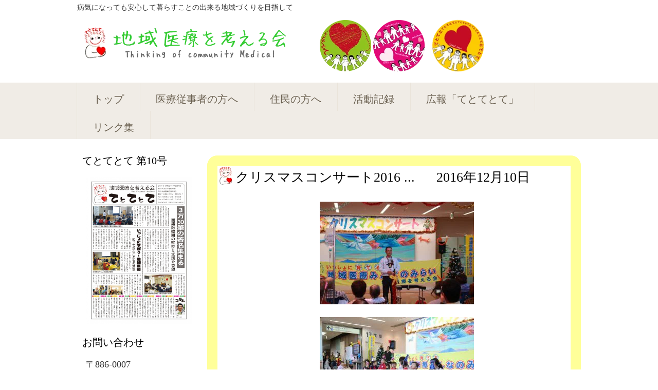

--- FILE ---
content_type: text/html; charset=UTF-8
request_url: https://k-iryou.gr.jp/%E3%82%AF%E3%83%AA%E3%82%B9%E3%83%9E%E3%82%B9%E3%82%B3%E3%83%B3%E3%82%B5%E3%83%BC%E3%83%882016-in%E5%B0%8F%E6%9E%97%E5%B8%82%E7%AB%8B%E7%97%85%E9%99%A2/
body_size: 46318
content:
<!-- This page is cached by the Hummingbird Performance plugin v3.4.2 - https://wordpress.org/plugins/hummingbird-performance/. --><!DOCTYPE html>
<html lang="ja">
<head>
<meta charset="UTF-8">
<meta name="viewport" content="width=device-width, user-scalable=yes, maximum-scale=1.0, minimum-scale=1.0">
<meta name="description" content="クリスマスコンサート2016 in小林市立病院 - 病気になっても安心して暮らすことの出来る地域づくりを目指して">
<title>クリスマスコンサート2016 in小林市立病院 | 宮崎県西諸地区　地域医療を考える会</title>
<link rel="profile" href="http://gmpg.org/xfn/11">
<link rel="stylesheet" type="text/css" media="all" href="https://k-iryou.gr.jp/wp-content/themes/responsive_222/style.css">
<link rel="pingback" href="https://k-iryou.gr.jp/xmlrpc.php">
<link href='https://fonts.googleapis.com/css?family=Economica' rel='stylesheet' type='text/css'>

<!--[if lt IE 9]>
<script src="https://k-iryou.gr.jp/wp-content/themes/responsive_222/js/html5.js"></script>
<script src="https://k-iryou.gr.jp/wp-content/themes/responsive_222/js/css3-mediaqueries.js"></script>
<![endif]-->
<script src="https://k-iryou.gr.jp/wp-content/themes/responsive_222/js/jquery1.4.4.min.js"></script>
<script src="https://k-iryou.gr.jp/wp-content/themes/responsive_222/js/script.js"></script>
<script src="https://k-iryou.gr.jp/wp-content/themes/responsive_222/js/jquery-1.11.0.min.js"></script>
<script src="https://k-iryou.gr.jp/wp-content/themes/responsive_222/js/jquery.sliderPro.min.js"></script>
<script type="text/javascript">
	$( document ).ready(function( $ ) {
		$( '.spimg' ).sliderPro({
			fade: true,
			arrows: true,
			buttons: false,
		});
	});
</script>
<meta name='robots' content='max-image-preview:large' />
<link rel='dns-prefetch' href='//webfonts.sakura.ne.jp' />
<link rel="alternate" type="application/rss+xml" title="宮崎県西諸地区　地域医療を考える会 &raquo; クリスマスコンサート2016 in小林市立病院 のコメントのフィード" href="https://k-iryou.gr.jp/%e3%82%af%e3%83%aa%e3%82%b9%e3%83%9e%e3%82%b9%e3%82%b3%e3%83%b3%e3%82%b5%e3%83%bc%e3%83%882016-in%e5%b0%8f%e6%9e%97%e5%b8%82%e7%ab%8b%e7%97%85%e9%99%a2/feed/" />
<link rel='stylesheet' id='wp-block-library-css' href='https://k-iryou.gr.jp/wp-includes/css/dist/block-library/style.min.css' type='text/css' media='all' />
<link rel='stylesheet' id='classic-theme-styles-css' href='https://k-iryou.gr.jp/wp-includes/css/classic-themes.min.css' type='text/css' media='all' />
<style id='global-styles-inline-css' type='text/css'>
body{--wp--preset--color--black: #000000;--wp--preset--color--cyan-bluish-gray: #abb8c3;--wp--preset--color--white: #ffffff;--wp--preset--color--pale-pink: #f78da7;--wp--preset--color--vivid-red: #cf2e2e;--wp--preset--color--luminous-vivid-orange: #ff6900;--wp--preset--color--luminous-vivid-amber: #fcb900;--wp--preset--color--light-green-cyan: #7bdcb5;--wp--preset--color--vivid-green-cyan: #00d084;--wp--preset--color--pale-cyan-blue: #8ed1fc;--wp--preset--color--vivid-cyan-blue: #0693e3;--wp--preset--color--vivid-purple: #9b51e0;--wp--preset--gradient--vivid-cyan-blue-to-vivid-purple: linear-gradient(135deg,rgba(6,147,227,1) 0%,rgb(155,81,224) 100%);--wp--preset--gradient--light-green-cyan-to-vivid-green-cyan: linear-gradient(135deg,rgb(122,220,180) 0%,rgb(0,208,130) 100%);--wp--preset--gradient--luminous-vivid-amber-to-luminous-vivid-orange: linear-gradient(135deg,rgba(252,185,0,1) 0%,rgba(255,105,0,1) 100%);--wp--preset--gradient--luminous-vivid-orange-to-vivid-red: linear-gradient(135deg,rgba(255,105,0,1) 0%,rgb(207,46,46) 100%);--wp--preset--gradient--very-light-gray-to-cyan-bluish-gray: linear-gradient(135deg,rgb(238,238,238) 0%,rgb(169,184,195) 100%);--wp--preset--gradient--cool-to-warm-spectrum: linear-gradient(135deg,rgb(74,234,220) 0%,rgb(151,120,209) 20%,rgb(207,42,186) 40%,rgb(238,44,130) 60%,rgb(251,105,98) 80%,rgb(254,248,76) 100%);--wp--preset--gradient--blush-light-purple: linear-gradient(135deg,rgb(255,206,236) 0%,rgb(152,150,240) 100%);--wp--preset--gradient--blush-bordeaux: linear-gradient(135deg,rgb(254,205,165) 0%,rgb(254,45,45) 50%,rgb(107,0,62) 100%);--wp--preset--gradient--luminous-dusk: linear-gradient(135deg,rgb(255,203,112) 0%,rgb(199,81,192) 50%,rgb(65,88,208) 100%);--wp--preset--gradient--pale-ocean: linear-gradient(135deg,rgb(255,245,203) 0%,rgb(182,227,212) 50%,rgb(51,167,181) 100%);--wp--preset--gradient--electric-grass: linear-gradient(135deg,rgb(202,248,128) 0%,rgb(113,206,126) 100%);--wp--preset--gradient--midnight: linear-gradient(135deg,rgb(2,3,129) 0%,rgb(40,116,252) 100%);--wp--preset--duotone--dark-grayscale: url('#wp-duotone-dark-grayscale');--wp--preset--duotone--grayscale: url('#wp-duotone-grayscale');--wp--preset--duotone--purple-yellow: url('#wp-duotone-purple-yellow');--wp--preset--duotone--blue-red: url('#wp-duotone-blue-red');--wp--preset--duotone--midnight: url('#wp-duotone-midnight');--wp--preset--duotone--magenta-yellow: url('#wp-duotone-magenta-yellow');--wp--preset--duotone--purple-green: url('#wp-duotone-purple-green');--wp--preset--duotone--blue-orange: url('#wp-duotone-blue-orange');--wp--preset--font-size--small: 13px;--wp--preset--font-size--medium: 20px;--wp--preset--font-size--large: 36px;--wp--preset--font-size--x-large: 42px;--wp--preset--spacing--20: 0.44rem;--wp--preset--spacing--30: 0.67rem;--wp--preset--spacing--40: 1rem;--wp--preset--spacing--50: 1.5rem;--wp--preset--spacing--60: 2.25rem;--wp--preset--spacing--70: 3.38rem;--wp--preset--spacing--80: 5.06rem;}:where(.is-layout-flex){gap: 0.5em;}body .is-layout-flow > .alignleft{float: left;margin-inline-start: 0;margin-inline-end: 2em;}body .is-layout-flow > .alignright{float: right;margin-inline-start: 2em;margin-inline-end: 0;}body .is-layout-flow > .aligncenter{margin-left: auto !important;margin-right: auto !important;}body .is-layout-constrained > .alignleft{float: left;margin-inline-start: 0;margin-inline-end: 2em;}body .is-layout-constrained > .alignright{float: right;margin-inline-start: 2em;margin-inline-end: 0;}body .is-layout-constrained > .aligncenter{margin-left: auto !important;margin-right: auto !important;}body .is-layout-constrained > :where(:not(.alignleft):not(.alignright):not(.alignfull)){max-width: var(--wp--style--global--content-size);margin-left: auto !important;margin-right: auto !important;}body .is-layout-constrained > .alignwide{max-width: var(--wp--style--global--wide-size);}body .is-layout-flex{display: flex;}body .is-layout-flex{flex-wrap: wrap;align-items: center;}body .is-layout-flex > *{margin: 0;}:where(.wp-block-columns.is-layout-flex){gap: 2em;}.has-black-color{color: var(--wp--preset--color--black) !important;}.has-cyan-bluish-gray-color{color: var(--wp--preset--color--cyan-bluish-gray) !important;}.has-white-color{color: var(--wp--preset--color--white) !important;}.has-pale-pink-color{color: var(--wp--preset--color--pale-pink) !important;}.has-vivid-red-color{color: var(--wp--preset--color--vivid-red) !important;}.has-luminous-vivid-orange-color{color: var(--wp--preset--color--luminous-vivid-orange) !important;}.has-luminous-vivid-amber-color{color: var(--wp--preset--color--luminous-vivid-amber) !important;}.has-light-green-cyan-color{color: var(--wp--preset--color--light-green-cyan) !important;}.has-vivid-green-cyan-color{color: var(--wp--preset--color--vivid-green-cyan) !important;}.has-pale-cyan-blue-color{color: var(--wp--preset--color--pale-cyan-blue) !important;}.has-vivid-cyan-blue-color{color: var(--wp--preset--color--vivid-cyan-blue) !important;}.has-vivid-purple-color{color: var(--wp--preset--color--vivid-purple) !important;}.has-black-background-color{background-color: var(--wp--preset--color--black) !important;}.has-cyan-bluish-gray-background-color{background-color: var(--wp--preset--color--cyan-bluish-gray) !important;}.has-white-background-color{background-color: var(--wp--preset--color--white) !important;}.has-pale-pink-background-color{background-color: var(--wp--preset--color--pale-pink) !important;}.has-vivid-red-background-color{background-color: var(--wp--preset--color--vivid-red) !important;}.has-luminous-vivid-orange-background-color{background-color: var(--wp--preset--color--luminous-vivid-orange) !important;}.has-luminous-vivid-amber-background-color{background-color: var(--wp--preset--color--luminous-vivid-amber) !important;}.has-light-green-cyan-background-color{background-color: var(--wp--preset--color--light-green-cyan) !important;}.has-vivid-green-cyan-background-color{background-color: var(--wp--preset--color--vivid-green-cyan) !important;}.has-pale-cyan-blue-background-color{background-color: var(--wp--preset--color--pale-cyan-blue) !important;}.has-vivid-cyan-blue-background-color{background-color: var(--wp--preset--color--vivid-cyan-blue) !important;}.has-vivid-purple-background-color{background-color: var(--wp--preset--color--vivid-purple) !important;}.has-black-border-color{border-color: var(--wp--preset--color--black) !important;}.has-cyan-bluish-gray-border-color{border-color: var(--wp--preset--color--cyan-bluish-gray) !important;}.has-white-border-color{border-color: var(--wp--preset--color--white) !important;}.has-pale-pink-border-color{border-color: var(--wp--preset--color--pale-pink) !important;}.has-vivid-red-border-color{border-color: var(--wp--preset--color--vivid-red) !important;}.has-luminous-vivid-orange-border-color{border-color: var(--wp--preset--color--luminous-vivid-orange) !important;}.has-luminous-vivid-amber-border-color{border-color: var(--wp--preset--color--luminous-vivid-amber) !important;}.has-light-green-cyan-border-color{border-color: var(--wp--preset--color--light-green-cyan) !important;}.has-vivid-green-cyan-border-color{border-color: var(--wp--preset--color--vivid-green-cyan) !important;}.has-pale-cyan-blue-border-color{border-color: var(--wp--preset--color--pale-cyan-blue) !important;}.has-vivid-cyan-blue-border-color{border-color: var(--wp--preset--color--vivid-cyan-blue) !important;}.has-vivid-purple-border-color{border-color: var(--wp--preset--color--vivid-purple) !important;}.has-vivid-cyan-blue-to-vivid-purple-gradient-background{background: var(--wp--preset--gradient--vivid-cyan-blue-to-vivid-purple) !important;}.has-light-green-cyan-to-vivid-green-cyan-gradient-background{background: var(--wp--preset--gradient--light-green-cyan-to-vivid-green-cyan) !important;}.has-luminous-vivid-amber-to-luminous-vivid-orange-gradient-background{background: var(--wp--preset--gradient--luminous-vivid-amber-to-luminous-vivid-orange) !important;}.has-luminous-vivid-orange-to-vivid-red-gradient-background{background: var(--wp--preset--gradient--luminous-vivid-orange-to-vivid-red) !important;}.has-very-light-gray-to-cyan-bluish-gray-gradient-background{background: var(--wp--preset--gradient--very-light-gray-to-cyan-bluish-gray) !important;}.has-cool-to-warm-spectrum-gradient-background{background: var(--wp--preset--gradient--cool-to-warm-spectrum) !important;}.has-blush-light-purple-gradient-background{background: var(--wp--preset--gradient--blush-light-purple) !important;}.has-blush-bordeaux-gradient-background{background: var(--wp--preset--gradient--blush-bordeaux) !important;}.has-luminous-dusk-gradient-background{background: var(--wp--preset--gradient--luminous-dusk) !important;}.has-pale-ocean-gradient-background{background: var(--wp--preset--gradient--pale-ocean) !important;}.has-electric-grass-gradient-background{background: var(--wp--preset--gradient--electric-grass) !important;}.has-midnight-gradient-background{background: var(--wp--preset--gradient--midnight) !important;}.has-small-font-size{font-size: var(--wp--preset--font-size--small) !important;}.has-medium-font-size{font-size: var(--wp--preset--font-size--medium) !important;}.has-large-font-size{font-size: var(--wp--preset--font-size--large) !important;}.has-x-large-font-size{font-size: var(--wp--preset--font-size--x-large) !important;}
.wp-block-navigation a:where(:not(.wp-element-button)){color: inherit;}
:where(.wp-block-columns.is-layout-flex){gap: 2em;}
.wp-block-pullquote{font-size: 1.5em;line-height: 1.6;}
</style>
<script type='text/javascript' src='https://k-iryou.gr.jp/wp-content/uploads/hummingbird-assets/11f0e6cf8dfc383d13563278236a9290.js' id='wphb-1-js'></script>
<script type='text/javascript' src='https://k-iryou.gr.jp/wp-content/uploads/hummingbird-assets/af51ba92f1981d5d23b16c4847f8434b.js' id='stt-js'></script>
<script type='text/javascript' src='//webfonts.sakura.ne.jp/js/sakurav3.js?fadein=0&#038;ver=3.1.0' id='typesquare_std-js'></script>
<link rel="https://api.w.org/" href="https://k-iryou.gr.jp/wp-json/" /><link rel="alternate" type="application/json" href="https://k-iryou.gr.jp/wp-json/wp/v2/posts/1261" /><link rel="EditURI" type="application/rsd+xml" title="RSD" href="https://k-iryou.gr.jp/xmlrpc.php?rsd" />
<link rel="wlwmanifest" type="application/wlwmanifest+xml" href="https://k-iryou.gr.jp/wp-includes/wlwmanifest.xml" />
<link rel="canonical" href="https://k-iryou.gr.jp/%e3%82%af%e3%83%aa%e3%82%b9%e3%83%9e%e3%82%b9%e3%82%b3%e3%83%b3%e3%82%b5%e3%83%bc%e3%83%882016-in%e5%b0%8f%e6%9e%97%e5%b8%82%e7%ab%8b%e7%97%85%e9%99%a2/" />
<link rel='shortlink' href='https://k-iryou.gr.jp/?p=1261' />
<link rel="alternate" type="application/json+oembed" href="https://k-iryou.gr.jp/wp-json/oembed/1.0/embed?url=https%3A%2F%2Fk-iryou.gr.jp%2F%25e3%2582%25af%25e3%2583%25aa%25e3%2582%25b9%25e3%2583%259e%25e3%2582%25b9%25e3%2582%25b3%25e3%2583%25b3%25e3%2582%25b5%25e3%2583%25bc%25e3%2583%25882016-in%25e5%25b0%258f%25e6%259e%2597%25e5%25b8%2582%25e7%25ab%258b%25e7%2597%2585%25e9%2599%25a2%2F" />
<link rel="alternate" type="text/xml+oembed" href="https://k-iryou.gr.jp/wp-json/oembed/1.0/embed?url=https%3A%2F%2Fk-iryou.gr.jp%2F%25e3%2582%25af%25e3%2583%25aa%25e3%2582%25b9%25e3%2583%259e%25e3%2582%25b9%25e3%2582%25b3%25e3%2583%25b3%25e3%2582%25b5%25e3%2583%25bc%25e3%2583%25882016-in%25e5%25b0%258f%25e6%259e%2597%25e5%25b8%2582%25e7%25ab%258b%25e7%2597%2585%25e9%2599%25a2%2F&#038;format=xml" />
	
		<!-- by Scrollto Top -->
		
 		<script type="text/javascript">
 			//<![CDATA[
  			jQuery(document).ready(function(){
    			jQuery("body").append("<div id=\"scroll_to_top\"><a href=\"#top\">トップに戻る</a></div>");
    			jQuery("#scroll_to_top a").css({	'display' : 'none', 'z-index' : '9', 'position' : 'fixed', 'top' : '100%', 'width' : '110px', 'margin-top' : '-30px', 'right' : '50%', 'margin-left' : '-50px', 'height' : '20px', 'padding' : '3px 5px', 'font-size' : '14px', 'text-align' : 'center', 'padding' : '3px', 'color' : '#FFFFFF', 'background-color' : '#222222', '-moz-border-radius' : '5px', '-khtml-border-radius' : '5px', '-webkit-border-radius' : '5px', 'opacity' : '.8', 'text-decoration' : 'none'});	
    			jQuery('#scroll_to_top a').click(function(){
					jQuery('html, body').animate({scrollTop:0}, 'slow');
				});

    		});
  			
			//]]>

  		</script>
		<!-- /by Scrollto Top and History Back -->	
		
		<link rel="apple-touch-icon" sizes="57x57" href="/wp-content/uploads/fbrfg/apple-touch-icon-57x57.png">
<link rel="apple-touch-icon" sizes="60x60" href="/wp-content/uploads/fbrfg/apple-touch-icon-60x60.png">
<link rel="apple-touch-icon" sizes="72x72" href="/wp-content/uploads/fbrfg/apple-touch-icon-72x72.png">
<link rel="apple-touch-icon" sizes="76x76" href="/wp-content/uploads/fbrfg/apple-touch-icon-76x76.png">
<link rel="apple-touch-icon" sizes="114x114" href="/wp-content/uploads/fbrfg/apple-touch-icon-114x114.png">
<link rel="apple-touch-icon" sizes="120x120" href="/wp-content/uploads/fbrfg/apple-touch-icon-120x120.png">
<link rel="apple-touch-icon" sizes="144x144" href="/wp-content/uploads/fbrfg/apple-touch-icon-144x144.png">
<link rel="apple-touch-icon" sizes="152x152" href="/wp-content/uploads/fbrfg/apple-touch-icon-152x152.png">
<link rel="apple-touch-icon" sizes="180x180" href="/wp-content/uploads/fbrfg/apple-touch-icon-180x180.png">
<link rel="icon" type="image/png" href="/wp-content/uploads/fbrfg/favicon-32x32.png" sizes="32x32">
<link rel="icon" type="image/png" href="/wp-content/uploads/fbrfg/favicon-194x194.png" sizes="194x194">
<link rel="icon" type="image/png" href="/wp-content/uploads/fbrfg/favicon-96x96.png" sizes="96x96">
<link rel="icon" type="image/png" href="/wp-content/uploads/fbrfg/android-chrome-192x192.png" sizes="192x192">
<link rel="icon" type="image/png" href="/wp-content/uploads/fbrfg/favicon-16x16.png" sizes="16x16">
<link rel="manifest" href="/wp-content/uploads/fbrfg/manifest.json">
<link rel="mask-icon" href="/wp-content/uploads/fbrfg/safari-pinned-tab.svg" color="#5bbad5">
<link rel="shortcut icon" href="/wp-content/uploads/fbrfg/favicon.ico">
<meta name="msapplication-TileColor" content="#da532c">
<meta name="msapplication-TileImage" content="/wp-content/uploads/fbrfg/mstile-144x144.png">
<meta name="msapplication-config" content="/wp-content/uploads/fbrfg/browserconfig.xml">
<meta name="theme-color" content="#ffffff">		<style type="text/css" id="wp-custom-css">
			/*
カスタム CSS 機能へようこそ。

使い方についてはこちらをご覧ください
(英語ドキュメンテーション)。http://wp.me/PEmnE-Bt
*/
/*
------------------*/
.slider-pro {
}

/*
カスタム CSS 機能へようこそ。

使い方についてはこちらをご覧ください
(英語ドキュメンテーション)。http://wp.me/PEmnE-Bt
*/
/*
------------------*/
.slider-pro {
}

#slide .sp-thumbnail-image-container {
	width: 200px;
	height: 100px;
	overflow: hidden;
	float: left;
}

#slide .sp-thumbnail-image {
	width: 90%;
	height: 90%;
}

#slide .sp-thumbnail-text {
	display: none;
	width: 100px;
	float: right;
	padding: 0x;
	background-color: #F0F0F0;
	-moz-box-sizing: border-box;
	box-sizing: border-box;
}

#slide .sp-thumbnail-title {
	margin-bottom: 0;
	text-transform: uppercase;
	color: #333;
}

#slide .sp-thumbnail-description {
	font-size: 14px;
	color: #333;
	display: none;
}

@media (max-width: 500px) {
	#slide .sp-thumbnail {
		text-align: center;
	}
	
	#slide .sp-thumbnail-image-container {
		display: none;
	}
	
	#slide .sp-thumbnail-text {
		width: 120px;
		display: block;
	}
	
	#slide .sp-thumbnail-title {
		font-size: 12px;
		text-transform: uppercase;
	}
	
	#slide .sp-thumbnail-description {
		display: none;
	}
}

/*!
*  - v1.2.2
* Homepage: http://bqworks.com/slider-pro/
* Author: bqworks
* Author URL: http://bqworks.com/
*/
.slider-pro {
	position: relative;
	margin: 0 auto;
	-moz-box-sizing: content-box;
	box-sizing: content-box;
}

.sp-slides-container {
	position: relative;
}

.sp-mask {
	position: relative;
	overflow: hidden;
}

.sp-slides {
	position: relative;
	-webkit-backface-visibility: hidden;
	-webkit-perspective: 1000px;
}

.sp-slide {
	position: absolute;
}

.sp-image-container {
	overflow: hidden;
}

.sp-image {
	position: relative;
	display: block;
	border: none;
}

.sp-no-js {
	overflow: hidden;
	max-width: 100%;
}

.sp-thumbnails-container {
	position: relative;
	overflow: hidden;
}

.sp-bottom-thumbnails,.sp-top-thumbnails {
	left: 0;
	margin: 0 auto;
}

.sp-top-thumbnails {
	position: absolute;
	top: 0;
	margin-bottom: 4px;
}

.sp-bottom-thumbnails {
	margin-top: 4px;
}

.sp-left-thumbnails,.sp-right-thumbnails {
	position: absolute;
	top: 0;
}

.sp-right-thumbnails {
	right: 0;
	margin-left: 4px;
}

.sp-left-thumbnails {
	left: 0;
	margin-right: 4px;
}

.sp-thumbnails {
	position: relative;
}

.sp-thumbnail {
	border: none;
}

.sp-thumbnail-container {
	position: relative;
	display: block;
	overflow: hidden;
	float: left;
	-moz-box-sizing: border-box;
	box-sizing: border-box;
}

.sp-bottom-thumbnails .sp-thumbnail-container,.sp-top-thumbnails .sp-thumbnail-container {
	margin-left: 2px;
	margin-right: 2px;
}

.sp-bottom-thumbnails .sp-thumbnail-container:first-child,.sp-top-thumbnails .sp-thumbnail-container:first-child {
	margin-left: 0;
}

.sp-bottom-thumbnails .sp-thumbnail-container:last-child,.sp-top-thumbnails .sp-thumbnail-container:last-child {
	margin-right: 0;
}

.sp-left-thumbnails .sp-thumbnail-container,.sp-right-thumbnails .sp-thumbnail-container {
	margin-top: 2px;
	margin-bottom: 2px;
}

.sp-left-thumbnails .sp-thumbnail-container:first-child,.sp-right-thumbnails .sp-thumbnail-container:first-child {
	margin-top: 0;
}

.sp-left-thumbnails .sp-thumbnail-container:last-child,.sp-right-thumbnails .sp-thumbnail-container:last-child {
	margin-bottom: 0;
}

.sp-right-thumbnails.sp-has-pointer {
	margin-left: -13px;
}

.sp-right-thumbnails.sp-has-pointer .sp-thumbnail {
	position: absolute;
	left: 18px;
	margin-left: 0 !important;
}

.sp-right-thumbnails.sp-has-pointer .sp-selected-thumbnail:before {
	content: '';
	position: absolute;
	height: 100%;
	border-left: 5px solid #33cc00;
	left: 0;
	top: 0;
	margin-left: 13px;
}

.sp-right-thumbnails.sp-has-pointer .sp-selected-thumbnail:after {
	content: '';
	position: absolute;
	width: 0;
	height: 0;
	left: 0;
	top: 50%;
	margin-top: -8px;
	border-right: 13px solid #33cc00;
	border-top: 8px solid transparent;
	border-bottom: 8px solid transparent;
}

.sp-left-thumbnails.sp-has-pointer {
	margin-right: -13px;
}

.sp-left-thumbnails.sp-has-pointer .sp-thumbnail {
	position: absolute;
	right: 18px;
}

.sp-left-thumbnails.sp-has-pointer .sp-selected-thumbnail:before {
	content: '';
	position: absolute;
	height: 100%;
	border-left: 5px solid #33cc00;
	right: 0;
	top: 0;
	margin-right: 13px;
}

.sp-left-thumbnails.sp-has-pointer .sp-selected-thumbnail:after {
	content: '';
	position: absolute;
	width: 0;
	height: 0;
	right: 0;
	top: 50%;
	margin-top: -8px;
	border-left: 13px solid #33cc00;
	border-top: 8px solid transparent;
	border-bottom: 8px solid transparent;
}

.sp-bottom-thumbnails.sp-has-pointer {
	margin-top: -13px;
}

.sp-bottom-thumbnails.sp-has-pointer .sp-thumbnail {
	position: absolute;
	top: 18px;
	margin-top: 0 !important;
}

.sp-bottom-thumbnails.sp-has-pointer .sp-selected-thumbnail:before {
	content: '';
	position: absolute;
	width: 100%;
	border-bottom: 5px solid #33cc00;
	top: 0;
	margin-top: 13px;
}

.sp-bottom-thumbnails.sp-has-pointer .sp-selected-thumbnail:after {
	content: '';
	position: absolute;
	width: 0;
	height: 0;
	left: 50%;
	top: 0;
	margin-left: -8px;
	border-bottom: 13px solid #33cc00;
	border-left: 8px solid transparent;
	border-right: 8px solid transparent;
}

.sp-top-thumbnails.sp-has-pointer {
	margin-bottom: -13px;
}

.sp-top-thumbnails.sp-has-pointer .sp-thumbnail {
	position: absolute;
	bottom: 18px;
}

.sp-top-thumbnails.sp-has-pointer .sp-selected-thumbnail:before {
	content: '';
	position: absolute;
	width: 100%;
	border-bottom: 5px solid #33cc00;
	bottom: 0;
	margin-bottom: 13px;
}

.sp-top-thumbnails.sp-has-pointer .sp-selected-thumbnail:after {
	content: '';
	position: absolute;
	width: 0;
	height: 0;
	left: 50%;
	bottom: 0;
	margin-left: -8px;
	border-top: 13px solid #33cc00;
	border-left: 8px solid transparent;
	border-right: 8px solid transparent;
}

.sp-layer {
	position: absolute;
	margin: 0;
	box-sizing: border-box;
	-moz-box-sizing: border-box;
	-webkit-box-sizing: border-box;
	-webkit-font-smoothing: subpixel-antialiased;
	-webkit-backface-visibility: hidden;
}

.sp-black {
	color: #FFF;
	background: #000;
	background: rgba(0,0,0,.7);
}

.sp-white {
	color: #000;
	background: #fff;
	background: rgba(255,255,255,.7);
}

.sp-rounded {
	border-radius: 10px;
}

.sp-padding {
	padding: 10px;
}

.sp-grab {
}

.sp-grabbing {
}

.sp-selectable {
	cursor: default;
}

.sp-caption-container {
	text-align: center;
	margin-top: 10px;
}

.sp-full-screen {
	margin: 0 !important;
	background-color: #000;
}

.sp-full-screen-button {
	position: absolute;
	top: 5px;
	right: 10px;
	font-size: 30px;
	line-height: 1;
	cursor: pointer;
	-webkit-transform: rotate(45deg);
	-ms-transform: rotate(45deg);
	transform: rotate(45deg);
}

.sp-full-screen-button:before {
	content: '\2195';
}

.sp-fade-full-screen {
	opacity: 0;
	-webkit-transition: opacity .5s;
	transition: opacity .5s;
}

.slider-pro:hover .sp-fade-full-screen {
	opacity: 1;
}

.sp-buttons {
	position: relative;
	width: 100%;
	text-align: center;
	padding-top: 10px;
}

.sp-button {
	width: 10px;
	height: 10px;
	border: 2px solid #000;
	border-radius: 50%;
	margin: 4px;
	display: inline-block;
	-moz-box-sizing: border-box;
	-webkit-box-sizing: border-box;
	box-sizing: border-box;
	cursor: pointer;
}

.sp-selected-button {
	background-color: #000;
}

@media only screen and (min-width:768px) and (max-width:1024px) {
	.sp-button {
		width: 14px;
		height: 14px;
	}
}

@media only screen and (min-width:568px) and (max-width:768px) {
	.sp-button {
		width: 16px;
		height: 16px;
	}
}

@media only screen and (min-width:320px) and (max-width:568px) {
	.sp-button {
		width: 18px;
		height: 18px;
	}
}

.sp-arrows {
	position: absolute;
}

.sp-fade-arrows {
	opacity: 0;
	-webkit-transition: opacity .5s;
	transition: opacity .5s;
}

.sp-slides-container:hover .sp-fade-arrows {
	opacity: 1;
}

.sp-horizontal .sp-arrows {
	width: 100%;
	left: 0;
	top: 50%;
	margin-top: -15px;
}

.sp-vertical .sp-arrows {
	height: 100%;
	left: 50%;
	top: 0;
	margin-left: -10px;
}

.sp-arrow {
	position: absolute;
	display: block;
	width: 20px;
	height: 30px;
	cursor: pointer;
}

.sp-vertical .sp-arrow {
	-webkit-transform: rotate(90deg);
	-ms-transform: rotate(90deg);
	transform: rotate(90deg);
}

.sp-horizontal .sp-previous-arrow {
	left: 20px;
}

.sp-horizontal .sp-next-arrow {
	right: 20px;
}

.sp-vertical .sp-previous-arrow {
	top: 20px;
}

.sp-vertical .sp-next-arrow {
	bottom: 20px;
}

.sp-next-arrow:after,.sp-next-arrow:before,.sp-previous-arrow:after,.sp-previous-arrow:before {
	content: '';
	position: absolute;
	width: 50%;
	height: 50%;
	background-color: #FFF;
}

.sp-previous-arrow:before {
	left: 30%;
	top: 0;
	-webkit-transform: skew(145deg,0deg);
	-ms-transform: skew(145deg,0deg);
	transform: skew(145deg,0deg);
}

.sp-previous-arrow:after {
	left: 30%;
	top: 50%;
	-webkit-transform: skew(-145deg,0deg);
	-ms-transform: skew(-145deg,0deg);
	transform: skew(-145deg,0deg);
}

.sp-next-arrow:before {
	right: 30%;
	top: 0;
	-webkit-transform: skew(35deg,0deg);
	-ms-transform: skew(35deg,0deg);
	transform: skew(35deg,0deg);
}

.sp-next-arrow:after {
	right: 30%;
	top: 50%;
	-webkit-transform: skew(-35deg,0deg);
	-ms-transform: skew(-35deg,0deg);
	transform: skew(-35deg,0deg);
}

.ie7 .sp-arrow,.ie8 .sp-arrow {
	width: 0;
	height: 0;
}

.ie7 .sp-arrow:after,.ie7 .sp-arrow:before,.ie8 .sp-arrow:after,.ie8 .sp-arrow:before {
	content: none;
}

.ie7.sp-horizontal .sp-previous-arrow,.ie8.sp-horizontal .sp-previous-arrow {
	border-right: 20px solid #FFF;
	border-top: 20px solid transparent;
	border-bottom: 20px solid transparent;
}

.ie7.sp-horizontal .sp-next-arrow,.ie8.sp-horizontal .sp-next-arrow {
	border-left: 20px solid #FFF;
	border-top: 20px solid transparent;
	border-bottom: 20px solid transparent;
}

.ie7.sp-vertical .sp-previous-arrow,.ie8.sp-vertical .sp-previous-arrow {
	border-bottom: 20px solid #FFF;
	border-left: 20px solid transparent;
	border-right: 20px solid transparent;
}

.ie7.sp-vertical .sp-next-arrow,.ie8.sp-vertical .sp-next-arrow {
	border-top: 20px solid #FFF;
	border-left: 20px solid transparent;
	border-right: 20px solid transparent;
}

.sp-thumbnail-arrows {
	position: absolute;
}

.sp-fade-thumbnail-arrows {
	opacity: 0;
	-webkit-transition: opacity .5s;
	transition: opacity .5s;
}

.sp-thumbnails-container:hover .sp-fade-thumbnail-arrows {
	opacity: 1;
}

.sp-bottom-thumbnails .sp-thumbnail-arrows,.sp-top-thumbnails .sp-thumbnail-arrows {
	width: 100%;
	top: 50%;
	left: 0;
	margin-top: -12px;
}

.sp-left-thumbnails .sp-thumbnail-arrows,.sp-right-thumbnails .sp-thumbnail-arrows {
	height: 100%;
	top: 0;
	left: 50%;
	margin-left: -7px;
}

.sp-thumbnail-arrow {
	position: absolute;
	display: block;
	width: 15px;
	height: 25px;
	cursor: pointer;
}

.sp-left-thumbnails .sp-thumbnail-arrows .sp-thumbnail-arrow,.sp-right-thumbnails .sp-thumbnail-arrows .sp-thumbnail-arrow {
	-webkit-transform: rotate(90deg);
	-ms-transform: rotate(90deg);
	transform: rotate(90deg);
}

.sp-bottom-thumbnails .sp-previous-thumbnail-arrow,.sp-top-thumbnails .sp-previous-thumbnail-arrow {
	left: 0;
}

.sp-bottom-thumbnails .sp-next-thumbnail-arrow,.sp-top-thumbnails .sp-next-thumbnail-arrow {
	right: 0;
}

.sp-left-thumbnails .sp-previous-thumbnail-arrow,.sp-right-thumbnails .sp-previous-thumbnail-arrow {
	top: 0;
}

.sp-left-thumbnails .sp-next-thumbnail-arrow,.sp-right-thumbnails .sp-next-thumbnail-arrow {
	bottom: 0;
}

.sp-next-thumbnail-arrow:after,.sp-next-thumbnail-arrow:before,.sp-previous-thumbnail-arrow:after,.sp-previous-thumbnail-arrow:before {
	content: '';
	position: absolute;
	width: 50%;
	height: 50%;
	background-color: #FFF;
}

.sp-previous-thumbnail-arrow:before {
	left: 30%;
	top: 0;
	-webkit-transform: skew(145deg,0deg);
	-ms-transform: skew(145deg,0deg);
	transform: skew(145deg,0deg);
}

.sp-previous-thumbnail-arrow:after {
	left: 30%;
	top: 50%;
	-webkit-transform: skew(-145deg,0deg);
	-ms-transform: skew(-145deg,0deg);
	transform: skew(-145deg,0deg);
}

.sp-next-thumbnail-arrow:before {
	right: 30%;
	top: 0;
	-webkit-transform: skew(35deg,0deg);
	-ms-transform: skew(35deg,0deg);
	transform: skew(35deg,0deg);
}

.sp-next-thumbnail-arrow:after {
	right: 30%;
	top: 50%;
	-webkit-transform: skew(-35deg,0deg);
	-ms-transform: skew(-35deg,0deg);
	transform: skew(-35deg,0deg);
}

.ie7 .sp-thumbnail-arrow,.ie8 .sp-thumbnail-arrow {
	width: 0;
	height: 0;
}

.ie7 .sp-thumbnail-arrow:after,.ie7 .sp-thumbnail-arrow:before,.ie8 .sp-thumbnail-arrow:after,.ie8 .sp-thumbnail-arrow:before {
	content: none;
}

.ie7 .sp-bottom-thumbnails .sp-previous-thumbnail-arrow,.ie7 .sp-top-thumbnails .sp-previous-thumbnail-arrow,.ie8 .sp-bottom-thumbnails .sp-previous-thumbnail-arrow,.ie8 .sp-top-thumbnails .sp-previous-thumbnail-arrow {
	border-right: 12px solid #FFF;
	border-top: 12px solid transparent;
	border-bottom: 12px solid transparent;
}

.ie7 .sp-bottom-thumbnails .sp-next-thumbnail-arrow,.ie7 .sp-top-thumbnails .sp-next-thumbnail-arrow,.ie8 .sp-bottom-thumbnails .sp-next-thumbnail-arrow,.ie8 .sp-top-thumbnails .sp-next-thumbnail-arrow {
	border-left: 12px solid #FFF;
	border-top: 12px solid transparent;
	border-bottom: 12px solid transparent;
}

.ie7 .sp-left-thumbnails .sp-previous-thumbnail-arrow,.ie7 .sp-right-thumbnails .sp-previous-thumbnail-arrow,.ie8 .sp-left-thumbnails .sp-previous-thumbnail-arrow,.ie8 .sp-right-thumbnails .sp-previous-thumbnail-arrow {
	border-bottom: 12px solid #FFF;
	border-left: 12px solid transparent;
	border-right: 12px solid transparent;
}

.ie7 .sp-left-thumbnails .sp-next-thumbnail-arrow,.ie7 .sp-right-thumbnails .sp-next-thumbnail-arrow,.ie8 .sp-left-thumbnails .sp-next-thumbnail-arrow,.ie8 .sp-right-thumbnails .sp-next-thumbnail-arrow {
	border-top: 12px solid #FFF;
	border-left: 12px solid transparent;
	border-right: 12px solid transparent;
}

a.sp-video {
	text-decoration: none;
}

a.sp-video img {
	-webkit-backface-visibility: hidden;
	border: none;
}

a.sp-video:after {
	content: '\25B6';
	position: absolute;
	width: 45px;
	padding-left: 5px;
	height: 50px;
	border: 2px solid #FFF;
	text-align: center;
	font-size: 30px;
	border-radius: 30px;
	top: 0;
	color: #FFF;
	bottom: 0;
	left: 0;
	right: 0;
	background-color: rgba(0,0,0,.2);
	margin: auto;
	line-height: 52px;
}

.slider-pro img.sp-image,.slider-pro img.sp-thumbnail {
	max-width: none;
	max-height: none;
	border: none !important;
	border-radius: 0 !important;
	padding: 0 !important;
	-webkit-box-shadow: none !important;
	box-shadow: none !important;
	transition: none;
	-moz-transition: none;
	-webkit-transition: none;
	-o-transition: none;
}

.slider-pro a {
	position: static;
	transition: none !important;
	-moz-transition: none !important;
	-webkit-transition: none !important;
	-o-transition: none !important;
}

.slider-pro canvas,.slider-pro embed,.slider-pro iframe,.slider-pro object,.slider-pro video {
	max-width: none;
	max-height: none;
}

.slider-pro p.sp-layer {
	font-size: 14px;
	line-height: 1.4;
	margin: 0;
}

.slider-pro h1.sp-layer {
	font-size: 32px;
	line-height: 1.4;
	margin: 0;
}

.slider-pro h2.sp-layer {
	font-size: 24px;
	line-height: 1.4;
	margin: 0;
}

.slider-pro h3.sp-layer {
	font-size: 19px;
	line-height: 1.4;
	margin: 0;
}

.slider-pro h4.sp-layer {
	font-size: 16px;
	line-height: 1.4;
	margin: 0;
}

.slider-pro h5.sp-layer {
	font-size: 13px;
	line-height: 1.4;
	margin: 0;
}

.slider-pro h6.sp-layer {
	font-size: 11px;
	line-height: 1.4;
	margin: 0;
}

.slider-pro img.sp-layer {
	border: none;
}		</style>
		<!--[if IE ]>
<style>
#rss_scr_spancontant {
	margin-top: 0px;
}
</style>
<![endif]-->
</head>
<body>
<header id="header" role="banner">
	<div class="inner">		
    <h1>病気になっても安心して暮らすことの出来る地域づくりを目指して</h1>
  	<h2><a href="https://k-iryou.gr.jp/" title="宮崎県西諸地区　地域医療を考える会" rel="home"><figure class="wp-block-image size-full"><img src="http://k-iryou.gr.jp/wp-content/uploads/2015/09/logo.png" alt="" class="wp-image-839"/></figure></a></h2>
    <!--<div class="contact"></div>-->
	<div class="contact">
	<img src="http://k-iryou.gr.jp/wp-content/uploads/2015/08/缶バッチ１.png" id="batch1"> 
	<img src="http://k-iryou.gr.jp/wp-content/uploads/2015/08/缶バッチ２.png" id="batch2"> 
	<img src="http://k-iryou.gr.jp/wp-content/uploads/2015/08/缶バッチ３.png" id="batch3">	
	</div>

</header>

<nav id="mainNav">
	<div class="inner">
		<a class="menu" id="menu"><span>MENU</span></a>
		<div class="panel">   
     
    <ul><li id="menu-item-5" class="menu-item menu-item-type-custom menu-item-object-custom menu-item-home menu-item-5"><a href="http://k-iryou.gr.jp">トップ</a></li>
<li id="menu-item-302" class="menu-item menu-item-type-post_type menu-item-object-page menu-item-302"><a href="https://k-iryou.gr.jp/%e5%8c%bb%e7%99%82%e5%be%93%e4%ba%8b%e8%80%85%e3%81%ae%e6%96%b9%e3%81%b8/">医療従事者の方へ</a></li>
<li id="menu-item-301" class="menu-item menu-item-type-post_type menu-item-object-page menu-item-301"><a href="https://k-iryou.gr.jp/%e4%bd%8f%e6%b0%91%e3%81%ae%e6%96%b9%e3%81%b8/">住民の方へ</a></li>
<li id="menu-item-1075" class="menu-item menu-item-type-taxonomy menu-item-object-category current-post-ancestor current-menu-parent current-post-parent menu-item-1075"><a href="https://k-iryou.gr.jp/category/%e5%9c%b0%e5%9f%9f%e5%8c%bb%e7%99%82%e3%82%92%e8%80%83%e3%81%88%e3%82%8b%e4%bc%9a-320762227940515/">活動記録</a></li>
<li id="menu-item-7" class="menu-item menu-item-type-taxonomy menu-item-object-category menu-item-7"><a href="https://k-iryou.gr.jp/category/tetotetote/">広報「てとてとて」</a></li>
<li id="menu-item-864" class="menu-item menu-item-type-post_type menu-item-object-page menu-item-864"><a href="https://k-iryou.gr.jp/%e3%83%aa%e3%83%b3%e3%82%af%e9%9b%86/">リンク集</a></li>
</ul>   
    </div>
	</div>
</nav><div id="wrapper">

<div id="content">
<section>
		<article id="post-1261" class="content">
	  <header>  	
      <h2 class="title tetoko single"><span>クリスマスコンサート2016 ...&nbsp;&nbsp;&nbsp;&nbsp;&nbsp;&nbsp;<time datetime="2016-12-10">2016年12月10日</time></span></h2>     
    </header>
    <div class="post">
		<p><a href="http://k-iryou.gr.jp/wp-content/uploads/2017/03/IMG_3149_R.jpg"><img decoding="async" class="aligncenter size-medium wp-image-1262" src="http://k-iryou.gr.jp/wp-content/uploads/2017/03/IMG_3149_R-300x200.jpg" alt="" width="300" height="200" srcset="https://k-iryou.gr.jp/wp-content/uploads/2017/03/IMG_3149_R-300x200.jpg 300w, https://k-iryou.gr.jp/wp-content/uploads/2017/03/IMG_3149_R-768x512.jpg 768w, https://k-iryou.gr.jp/wp-content/uploads/2017/03/IMG_3149_R-135x90.jpg 135w, https://k-iryou.gr.jp/wp-content/uploads/2017/03/IMG_3149_R.jpg 1000w" sizes="(max-width: 300px) 100vw, 300px" /></a></p>
<p><a href="http://k-iryou.gr.jp/wp-content/uploads/2017/03/IMG_3151_R.jpg"><img decoding="async" loading="lazy" class="aligncenter size-medium wp-image-1263" src="http://k-iryou.gr.jp/wp-content/uploads/2017/03/IMG_3151_R-300x200.jpg" alt="" width="300" height="200" srcset="https://k-iryou.gr.jp/wp-content/uploads/2017/03/IMG_3151_R-300x200.jpg 300w, https://k-iryou.gr.jp/wp-content/uploads/2017/03/IMG_3151_R-768x512.jpg 768w, https://k-iryou.gr.jp/wp-content/uploads/2017/03/IMG_3151_R-135x90.jpg 135w, https://k-iryou.gr.jp/wp-content/uploads/2017/03/IMG_3151_R.jpg 1000w" sizes="(max-width: 300px) 100vw, 300px" /></a></p>
<p><a href="http://k-iryou.gr.jp/wp-content/uploads/2017/03/IMG_3167_R.jpg"><img decoding="async" loading="lazy" class="aligncenter size-medium wp-image-1264" src="http://k-iryou.gr.jp/wp-content/uploads/2017/03/IMG_3167_R-300x200.jpg" alt="" width="300" height="200" srcset="https://k-iryou.gr.jp/wp-content/uploads/2017/03/IMG_3167_R-300x200.jpg 300w, https://k-iryou.gr.jp/wp-content/uploads/2017/03/IMG_3167_R-768x512.jpg 768w, https://k-iryou.gr.jp/wp-content/uploads/2017/03/IMG_3167_R-135x90.jpg 135w, https://k-iryou.gr.jp/wp-content/uploads/2017/03/IMG_3167_R.jpg 1000w" sizes="(max-width: 300px) 100vw, 300px" /></a></p>
<p><a href="http://k-iryou.gr.jp/wp-content/uploads/2017/03/IMG_3224_R.jpg"><img decoding="async" loading="lazy" class="aligncenter size-medium wp-image-1265" src="http://k-iryou.gr.jp/wp-content/uploads/2017/03/IMG_3224_R-300x200.jpg" alt="" width="300" height="200" srcset="https://k-iryou.gr.jp/wp-content/uploads/2017/03/IMG_3224_R-300x200.jpg 300w, https://k-iryou.gr.jp/wp-content/uploads/2017/03/IMG_3224_R-768x512.jpg 768w, https://k-iryou.gr.jp/wp-content/uploads/2017/03/IMG_3224_R-135x90.jpg 135w, https://k-iryou.gr.jp/wp-content/uploads/2017/03/IMG_3224_R.jpg 1000w" sizes="(max-width: 300px) 100vw, 300px" /></a></p>
<p>毎年恒例となっているクリスマスコンサートをお手伝いしました。地域医療を考える会では、南保育園さんに演出をお願いし、演奏を披露してくれました。子どもたちから患者さんにクリスマスカードのプレゼントもあり、子どもからの心のこもったクリスマスプレゼントに患者さんも大変喜ばれていました。</p>
    </div>
     
  </article>
	  <div class="pagenav">
			<span class="prev"><a href="https://k-iryou.gr.jp/%e4%bb%8a%e5%b9%b4%e5%ba%a6%e3%82%82%e3%81%93%e3%81%b0%e3%82%84%e3%81%97%e7%a7%8b%e3%81%be%e3%81%a4%e3%82%8a%e3%81%ae%e3%83%91%e3%83%ac%e3%83%bc%e3%83%89%e3%81%ab%e5%8f%82%e5%8a%a0%e3%81%97%e3%81%be/" rel="prev">&laquo; 前のページ</a></span>          
			<span class="next"><a href="https://k-iryou.gr.jp/%e5%9c%b0%e5%9f%9f%e5%8c%bb%e7%99%82%e3%82%92%e8%80%83%e3%81%88%e3%82%8b%e4%bc%9a%e3%80%80%e5%ae%9a%e4%be%8b%e4%bc%9a/" rel="next">次のページ &raquo;</a></span>
	</div>
  </section>
  
	</div><!-- / content -->
  <aside id="sidebar">
      
	<section id="text-4" class="widget widget_text"><h3><span>てとてとて 第10号</span></h3>			<div class="textwidget"><a href="http://tiikiiryou.sakura.ne.jp/wordpress/wp-content/uploads/2015/09/tetotetote10.pdf" target="_blank" rel="noopener"><img src="http://tiikiiryou.sakura.ne.jp/wordpress/wp-content/uploads/2015/09/tetotetote10-1-731x1024.jpg" width="100%;"></a></div>
		</section><section id="text-5" class="widget widget_text"><h3><span>お問い合わせ</span></h3>			<div class="textwidget"><p>〒886-0007</p>
<p>宮崎県小林市真方89-1</p>　
<p>0984-23-0323</p>

<p>Mail:<a href="mailto:info@k-iryou.gr.jp">info@k-iryou.gr.jp</a></p></div>
		</section><section id="nav_menu-2" class="widget widget_nav_menu"><div class="menu-%e3%82%b5%e3%82%a4%e3%83%89%e3%83%a1%e3%83%8b%e3%83%a5%e3%83%bc-container"><ul id="menu-%e3%82%b5%e3%82%a4%e3%83%89%e3%83%a1%e3%83%8b%e3%83%a5%e3%83%bc" class="menu"><li id="menu-item-1140" class="menu-item menu-item-type-post_type menu-item-object-page menu-item-1140"><a href="https://k-iryou.gr.jp/%e3%82%bf%e3%82%a4%e3%83%94%e3%83%b3%e3%82%b0%e3%82%b2%e3%83%bc%e3%83%a0/">タイピングゲーム</a></li>
</ul></div></section>  
</aside>
</div>
<!-- / wrapper -->

<p id="copyright">Copyright &copy; 2025 宮崎県西諸地区　地域医療を考える会 All rights Reserved.

<footer id="footer">
  <div class="inner">
  </div>
</footer>
<!-- / footer -->

<script>
  (function() {
    'use strict';

    var Jp = new Array();

	   Jp["い"] = ["i"];
	   Jp["う"] = ["u"];
	   Jp["お"] = ["o"];
	   Jp["か"] = ["ka", "ca"];
     Jp["く"] = ["ku", "qu", "cu"];
	   Jp["け"] = ["ke"];
	   Jp["こ"] = ["ko", "co"];
	   Jp["さ"] = ["sa"];
	   Jp["し"] = ["si","ci"];
	   Jp["す"] = ["su"];
     Jp["せ"] = ["se", "ce"];
	   Jp["つ"] = ["tu"];
	   Jp["と"] = ["to"];
	   Jp["な"] = ["na"];
	   Jp["に"] = ["ni"];
	   Jp["の"] = ["no"];
	   Jp["め"] = ["me"];
	   Jp["も"] = ["mo"];
	   Jp["よ"] = ["yo"];
	   Jp["り"] = ["ri"];
	   Jp["ろ"] = ["ro"];
	   Jp["を"] = ["wo"];
	   Jp["ん"] = ["n"];
	   Jp["が"] = ["ga"];
     Jp["づ"] = ["du"];
     Jp["じ"] = ["zi", "ji"];
     Jp["ゅ"] = ["lyu", "xyu"];

    var words = [
      ['かかりつけ医を持とう',
       'かかりつけいをもとう'],
      ['時間内受診を心がけよう',
       'じかんないじゅしんをこころがけよう'],
      ['健康づくりに努めよう',
       'けんこうづくりにつとめよう']
    ];

    var currentWordJp;
    var currentWordKana;
    var currentNo;
    var currentLocation;
    var score;
    var miss;
    var target = document.getElementById('target');
    var targetJp = document.getElementById('targetJp');
    var timerLabel = document.getElementById('timer');
    var isStarted;
    var timerId;
    var startTime;
    var pastTime;
    var kanaTarget;
    var useesc;
    var escTarget;
    var escFrirst;


    function init() {
      currentWordKana = 'click to start';
      currentWordJp = 'クリックしてスタート！';
      currentNo = 0;
      currentLocation = 0;
      kanaTarget = 0;
      target.innerHTML = currentWordKana;
      targetJp.innerHTML = currentWordJp;
      timerLabel.innerHTML = "0.00";
      isStarted = false;
    }

    init();

    function setTarget() {
      currentWordJp = words[currentNo][0];
      currentWordKana = words[currentNo][1];
      target.innerHTML = currentWordKana;
      targetJp.innerHTML = currentWordJp;
      currentLocation = 0;
    }

    function setTimer(){
      startTime = new Date().getTime();
      timerId = setInterval(function() {
        pastTime = ((new Date().getTime() - startTime) / 1000).toFixed(2);
        timerLabel.innerHTML = pastTime;
      }, 10);
    };

    function gameClear(){
      // 結果の表示
      clearInterval(timerId);
      alert(pastTime + ' 秒でした！');
      

      // 結果をサーバーへ送信
      var form = document.createElement('form');
      form.action = "http://k-iryou.gr.jp/%E3%82%BF%E3%82%A4%E3%83%94%E3%83%B3%E3%82%B0%E3%82%B2%E3%83%BC%E3%83%A0%EF%BC%8D%E3%83%A9%E3%83%B3%E3%82%AD%E3%83%B3%E3%82%B0/";
      form.method = "post";
      form.innerHTML = "<input name='result' type='hidden' value='" + pastTime + "'>";
      document.body.appendChild(form);
      form.submit();
    };

    window.addEventListener('click', function() {
      if (!isStarted) {
        isStarted = true;
        setTimer();
        setTarget();
      }
    });

    window.addEventListener('keydown', function(e) {
      if (!isStarted) {
        return;
      }

      //ゅの判定
      //Jp["じゅ"] =  ["ju", "jyu", "zyu"]; 1/5
    　if(useesc || (currentNo === 1 && currentLocation === 5) ){
        if(escTarget === 1){
          if(String.fromCharCode(e.keyCode) === "I"){
              useesc = false;
              escFrirst = null
              escTarget = 0;
          };
          if(String.fromCharCode(e.keyCode) === "U"){
              useesc = false;
              escFrirst = null
              escTarget = 0;
              currentLocation += 2;
              var placeholder = '';
              for (var j = 0; j < currentLocation; j++) {
                placeholder += '＿';
              }
              target.innerHTML = placeholder + currentWordKana.substring(currentLocation);
              kanaTarget = 0;
          };

        };
        if(String.fromCharCode(e.keyCode) === "J"){
          useesc = true;
          escFrirst = "j"
          escTarget = 1;
        } else if (String.fromCharCode(e.keyCode) === "Z") {
          useesc = true;
          escFrirst = "z"
          escTarget = 1;
        };

      };


      for(var i = 0; i < Jp[currentWordKana[currentLocation]].length; i++){
          //正確なキーが押されたかの判定
          if(String.fromCharCode(e.keyCode) === Jp[currentWordKana[currentLocation]][i][kanaTarget].toUpperCase()){
            //文字の仮名への判定
            if(kanaTarget === Jp[currentWordKana[currentLocation]][i].length - 1){
              　//次の仮名へ
                currentLocation++;
                kanaTarget = 0;
                //文の最後まできたらの判定
                　if (currentLocation === currentWordKana.length) {
                  　//次の文へ
                　  currentNo++;
                　　//最終文であればクリア判定
                　  if(currentNo > 2){
                　    gameClear();
                　    return;
                　  }
                　　//次の問題の提示
                　  setTarget();
                　}
                //文字の置き換え
                var placeholder = '';
                for (var j = 0; j < currentLocation; j++) {
                  placeholder += '＿';
                }
                target.innerHTML = placeholder + currentWordKana.substring(currentLocation);
            }else{;
              kanaTarget ++
            };
          };
      };
    });

  })();
  </script>

</body>
</html><!-- Hummingbird cache file was created in 0.15881705284119 seconds, on 02-12-25 5:50:31 -->

--- FILE ---
content_type: application/javascript
request_url: https://k-iryou.gr.jp/wp-content/uploads/hummingbird-assets/af51ba92f1981d5d23b16c4847f8434b.js
body_size: 307
content:
/**handles:stt**/
jQuery(function(){var o,t=!1,u=jQuery(document.body).children(0).position().top;jQuery(window).scroll(function(){window.clearTimeout(o),o=window.setTimeout(function(){jQuery(window).scrollTop()<=u?(t=!1,jQuery("#scroll_to_top a").fadeOut(500)):0==t&&(t=!0,jQuery("#scroll_to_top a").stop(!0,!0).show().click(function(){jQuery("#scroll_to_top a").fadeOut(500)}))},100)})});